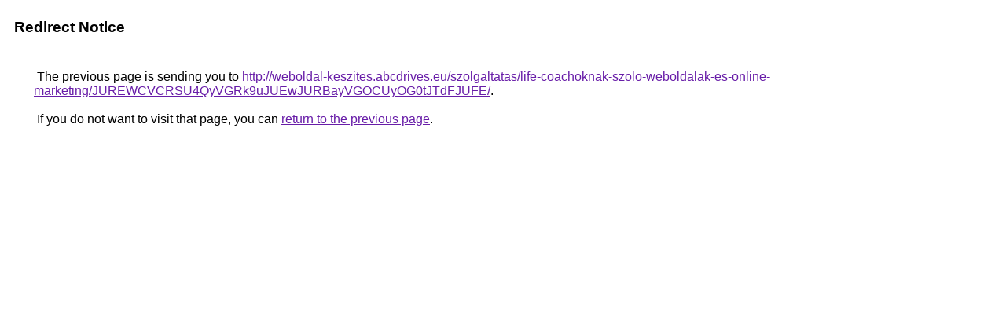

--- FILE ---
content_type: text/html; charset=UTF-8
request_url: https://cse.google.com.na/url?q=http%3A%2F%2Fweboldal-keszites.abcdrives.eu%2Fszolgaltatas%2Flife-coachoknak-szolo-weboldalak-es-online-marketing%2FJUREWCVCRSU4QyVGRk9uJUEwJURBayVGOCUyOG0tJTdFJUFE%2F
body_size: 458
content:
<html lang="en"><head><meta http-equiv="Content-Type" content="text/html; charset=UTF-8"><title>Redirect Notice</title><style>body,div,a{font-family:Roboto,Arial,sans-serif}body{background-color:var(--xhUGwc);margin-top:3px}div{color:var(--YLNNHc)}a:link{color:#681da8}a:visited{color:#681da8}a:active{color:#ea4335}div.mymGo{border-top:1px solid var(--gS5jXb);border-bottom:1px solid var(--gS5jXb);background:var(--aYn2S);margin-top:1em;width:100%}div.aXgaGb{padding:0.5em 0;margin-left:10px}div.fTk7vd{margin-left:35px;margin-top:35px}</style></head><body><div class="mymGo"><div class="aXgaGb"><font style="font-size:larger"><b>Redirect Notice</b></font></div></div><div class="fTk7vd">&nbsp;The previous page is sending you to <a href="http://weboldal-keszites.abcdrives.eu/szolgaltatas/life-coachoknak-szolo-weboldalak-es-online-marketing/JUREWCVCRSU4QyVGRk9uJUEwJURBayVGOCUyOG0tJTdFJUFE/">http://weboldal-keszites.abcdrives.eu/szolgaltatas/life-coachoknak-szolo-weboldalak-es-online-marketing/JUREWCVCRSU4QyVGRk9uJUEwJURBayVGOCUyOG0tJTdFJUFE/</a>.<br><br>&nbsp;If you do not want to visit that page, you can <a href="#" id="tsuid_j2J9aZPpAezl5NoPmJGIuQk_1">return to the previous page</a>.<script nonce="gylccJ8vSZYWJ1ENBvY7Lg">(function(){var id='tsuid_j2J9aZPpAezl5NoPmJGIuQk_1';(function(){document.getElementById(id).onclick=function(){window.history.back();return!1};}).call(this);})();(function(){var id='tsuid_j2J9aZPpAezl5NoPmJGIuQk_1';var ct='originlink';var oi='unauthorizedredirect';(function(){document.getElementById(id).onmousedown=function(){var b=document&&document.referrer,a="encodeURIComponent"in window?encodeURIComponent:escape,c="";b&&(c=a(b));(new Image).src="/url?sa=T&url="+c+"&oi="+a(oi)+"&ct="+a(ct);return!1};}).call(this);})();</script><br><br><br></div></body></html>